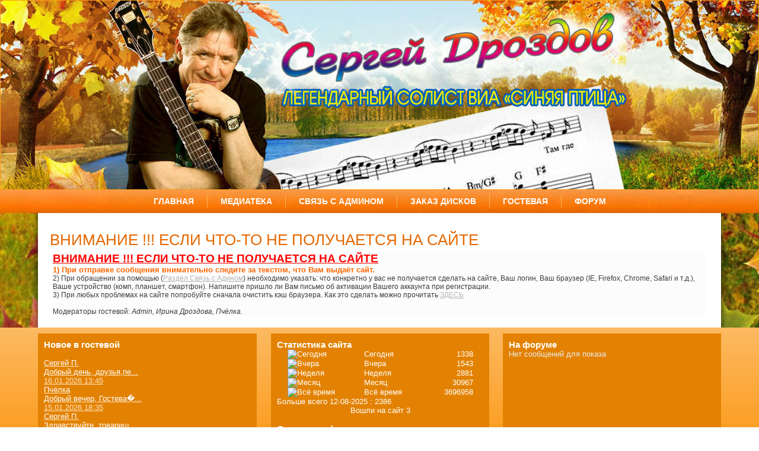

--- FILE ---
content_type: text/html; charset=utf-8
request_url: https://sdrozdov.ru/ru/problemy
body_size: 6299
content:
<!DOCTYPE html>
<html dir="ltr" lang="ru-ru">
<head>
    <meta http-equiv="content-type" content="text/html; charset=utf-8" />
	<meta name="keywords" content="Синяя Птица, Сергей Дроздов, Дискотека 80-х, диско, музыка, mp3, СССР, ретро" />
	<meta name="rights" content="©2005-2023, Сергей и Ирина Дроздовы" />
	<meta name="author" content="Алексей Админ" />
	<meta name="description" content="Сергей Дроздов Сайт памяти" />
	<meta name="generator" content="Joomla! - Open Source Content Management" />
	<title>Проблемы - Сергей Дроздов / Сайт памяти</title>
	<link href="/templates/sdrozdovnew/favicon.ico" rel="shortcut icon" type="image/vnd.microsoft.icon" />
	<link href="/components/com_jcomments/tpl/default/style.css?v=3002" rel="stylesheet" type="text/css" />
	<link href="/media/plg_content_mavikthumbnails/slimbox2/css/slimbox2.css" rel="stylesheet" type="text/css" />
	<link href="/plugins/system/jcemediabox/css/jcemediabox.min.css?0072da39200af2a5f0dbaf1a155242cd" rel="stylesheet" type="text/css" />
	<link href="/modules/mod_jbcookies/assets/css/jbcookies.css?352b9fb3b6d4bad096065ada463888c4" rel="stylesheet" type="text/css" />
	<link href="/modules/mod_kunenalatest/tmpl/css/kunenalatest.css" rel="stylesheet" type="text/css" />
	<link href="/modules/mod_vvisit_counter/mvc.css" rel="stylesheet" type="text/css" />
	<link href="/modules/mod_kunenastats/tmpl/css/kunenastats.css" rel="stylesheet" type="text/css" />
	<link href="/modules/mod_vitabook_latest_messages/assets/vitabook_lm.css" rel="stylesheet" type="text/css" />
	<style type="text/css">
a.thumbnail {display: inline-block; zoom: 1; *display: inline;}		.layout#kunena + div { display: block !important;}
		#kunena + div { display: block !important;}
            div.vb_lm_name{color:#FFFFFF;}
            div.vb_lm_text{color:#FFFFFF;}
            div.vb_lm_date{color:#;}
            div.vb_lm_message{background-color:#;}
            div.vb_lm_messageUnpublished{background-color:#ffe7d7;}
        
	</style>
	<script type="application/json" class="joomla-script-options new">{"csrf.token":"100b905fabac5c37fc77d02d016d5b5f","system.paths":{"root":"","base":""}}</script>
	<script src="/media/jui/js/jquery.min.js?352b9fb3b6d4bad096065ada463888c4" type="text/javascript"></script>
	<script src="/media/jui/js/jquery-noconflict.js?352b9fb3b6d4bad096065ada463888c4" type="text/javascript"></script>
	<script src="/media/jui/js/jquery-migrate.min.js?352b9fb3b6d4bad096065ada463888c4" type="text/javascript"></script>
	<script src="/media/plg_content_mavikthumbnails/slimbox2/js/slimbox2.js" type="text/javascript"></script>
	<script src="/plugins/system/jcemediabox/js/jcemediabox.min.js?d67233ea942db0e502a9d3ca48545fb9" type="text/javascript"></script>
	<script src="/media/system/js/mootools-core.js?352b9fb3b6d4bad096065ada463888c4" type="text/javascript"></script>
	<script src="/media/system/js/core.js?352b9fb3b6d4bad096065ada463888c4" type="text/javascript"></script>
	<script src="/media/system/js/mootools-more.js?352b9fb3b6d4bad096065ada463888c4" type="text/javascript"></script>
	<script type="text/javascript">
jQuery(document).ready(function(){WfMediabox.init({"base":"\/","theme":"standard","width":"","height":"","lightbox":0,"shadowbox":0,"icons":1,"overlay":1,"overlay_opacity":0.80000000000000004,"overlay_color":"#000000","transition_speed":500,"close":2,"scrolling":"fixed","labels":{"close":"Close","next":"Next","previous":"Previous","cancel":"Cancel","numbers":"{{numbers}}","numbers_count":"{{current}} of {{total}}","download":"Download"}});});
		jQuery(function($) {
			SqueezeBox.initialize({});
			initSqueezeBox();
			$(document).on('subform-row-add', initSqueezeBox);

			function initSqueezeBox(event, container)
			{
				SqueezeBox.assign($(container || document).find('a.jbcookies').get(), {
					parse: 'rel'
				});
			}
		});

		window.jModalClose = function () {
			SqueezeBox.close();
		};

		// Add extra modal close functionality for tinyMCE-based editors
		document.onreadystatechange = function () {
			if (document.readyState == 'interactive' && typeof tinyMCE != 'undefined' && tinyMCE)
			{
				if (typeof window.jModalClose_no_tinyMCE === 'undefined')
				{
					window.jModalClose_no_tinyMCE = typeof(jModalClose) == 'function'  ?  jModalClose  :  false;

					jModalClose = function () {
						if (window.jModalClose_no_tinyMCE) window.jModalClose_no_tinyMCE.apply(this, arguments);
						tinyMCE.activeEditor.windowManager.close();
					};
				}

				if (typeof window.SqueezeBoxClose_no_tinyMCE === 'undefined')
				{
					if (typeof(SqueezeBox) == 'undefined')  SqueezeBox = {};
					window.SqueezeBoxClose_no_tinyMCE = typeof(SqueezeBox.close) == 'function'  ?  SqueezeBox.close  :  false;

					SqueezeBox.close = function () {
						if (window.SqueezeBoxClose_no_tinyMCE)  window.SqueezeBoxClose_no_tinyMCE.apply(this, arguments);
						tinyMCE.activeEditor.windowManager.close();
					};
				}
			}
		};
		
	</script>

    <link rel="stylesheet" href="/templates/system/css/system.css" />
    <link rel="stylesheet" href="/templates/system/css/general.css" />

    <!-- Created by Artisteer v4.1.0.60046 -->
    
    
    <meta name="viewport" content="initial-scale = 1.0, maximum-scale = 1.0, user-scalable = no, width = device-width">

    <!--[if lt IE 9]><script src="https://html5shiv.googlecode.com/svn/trunk/html5.js"></script><![endif]-->
    <link rel="stylesheet" href="/templates/sdrozdovnew/css/template.css" media="screen">
    <!--[if lte IE 7]><link rel="stylesheet" href="/templates/sdrozdovnew/css/template.ie7.css" media="screen" /><![endif]-->
    <link rel="stylesheet" href="/templates/sdrozdovnew/css/template.responsive.css" media="all">

<link rel="shortcut icon" href="/favicon.ico" type="image/x-icon">
    <script>if ('undefined' != typeof jQuery) document._artxJQueryBackup = jQuery;</script>
    <script src="/templates/sdrozdovnew/jquery.js"></script>
    <script>jQuery.noConflict();</script>

    <script src="/templates/sdrozdovnew/script.js"></script>
        <script>if (document._artxJQueryBackup) jQuery = document._artxJQueryBackup;</script>
    <script src="/templates/sdrozdovnew/script.responsive.js"></script>
</head>
<body>

<div id="art-main">
<header class="art-header">
    <div class="art-shapes">
        
            </div>






                        
                    
</header>
<nav class="art-nav">
    <div class="art-nav-inner">
    
<ul class="art-hmenu"><li class="item-168"><a href="/ru/">Главная</a></li><li class="item-227 deeper parent"><a href="/ru/mediateka">Медиатека</a><ul><li class="item-57"><a href="/ru/mediateka/photos">Фото</a></li><li class="item-272"><a href="/ru/mediateka/memories">Воспоминания</a></li></ul></li><li class="item-645"><a href="/ru/contact-with-admin-1">Связь с Админом</a></li><li class="item-401"><a href="/ru/order">Заказ дисков</a></li><li class="item-273 deeper parent"><a href="/ru/gb">Гостевая</a><ul><li class="item-644"><a href="/ru/gb/nnnngggg">Архив 01.07.2014 - 24.07.2014</a></li><li class="item-342"><a href="/ru/gb/old3">Архив 01.01.2014 - 31.06.2014</a></li><li class="item-341"><a href="/ru/gb/old2">Архив 16.09.2013 - 31.12.2013</a></li><li class="item-190"><a href="/ru/gb/old1">Архив 16.08.2009 - 16.09.2013</a></li></ul></li><li class="item-295"><a href="/ru/forum">Форум</a></li></ul> 
        </div>
    </nav>
<div class="art-sheet clearfix">
            <div class="art-layout-wrapper">
                <div class="art-content-layout">
                    <div class="art-content-layout-row">
                        <div class="art-layout-cell art-content">
<article class="art-post art-messages"><div class="art-postcontent clearfix"><div id="system-message-container">
	</div>
</div></article><div class="item-page"><article class="art-post"><h2 class="art-postheader"><a href="/ru/problemy">ВНИМАНИЕ !!! ЕСЛИ ЧТО-ТО НЕ ПОЛУЧАЕТСЯ НА САЙТЕ</a></h2><div class="art-postcontent clearfix"><div class="art-article"><p style="margin: 0px 5px; color: #3d3d3d; font-size: 12px; background-color: rgba(240, 240, 240, 0.2);"><span style="text-decoration: underline; font-size: 14pt; color: #ff0000;"><strong>ВНИМАНИЕ !!! ЕСЛИ ЧТО-ТО НЕ ПОЛУЧАЕТСЯ НА САЙТЕ</strong></span></p>
 
<p style="margin: 0px 5px; color: #3d3d3d; font-size: 12px; background-color: rgba(240, 240, 240, 0.2);"><strong style="color: #ff6600; font-size: 10pt;">1) При отправке&nbsp;сообщения внимательно следите за текстом, что Вам выдаёт сайт.</strong></p>
<p style="margin: 0px 5px; color: #3d3d3d; font-size: 12px; background-color: rgba(240, 240, 240, 0.2);">2) При обращении за помощью (<a href="/ru/contact-with-admin-1" style="color: #b5b5b5; text-decoration: underline;">Раздел Связь с Адином</a>) необходимо указать: что конкретно у вас не получается сделать на сайте, Ваш логин, Ваш браузер (IE, Firefox, Chrome, Safari и т.д.), Ваше устройство (комп, планшет, смартфон). Напишите пришло ли Вам письмо об активации Вашего аккаунта при регистрации.</p>
<p style="margin: 0px 5px; color: #3d3d3d; font-size: 12px; background-color: rgba(240, 240, 240, 0.2);">3) При любых проблемах на сайте попробуйте сначала очистить кэш браузера. Как это сделать можно прочитать&nbsp;<a href="https://www.java.com/ru/download/help/webcache.xml" target="_blank" rel="noopener noreferrer" style="color: #b5b5b5; text-decoration: underline;">ЗДЕСЬ</a></p>
<p style="margin: 0px 5px; color: #3d3d3d; font-size: 12px; background-color: rgba(240, 240, 240, 0.2);"><br />Модераторы гостевой:<em>&nbsp;Admin, Ирина Дроздова, Пчёлка.</em></p></div></div></article></div>


                        </div>
                        
                    </div>
                </div>
            </div>


    </div>
<footer class="art-footer">
  <div class="art-footer-inner">
<div class="art-content-layout-wrapper layout-item-0">
<div class="art-content-layout">
    <div class="art-content-layout-row">
    <div class="art-layout-cell layout-item-1" style="width: 32%">
    <!-- begin nostyle -->
<div class="art-nostyle">
<h3>Новое в гостевой</h3>
<!-- begin nostyle content -->
﻿﻿﻿
<div class="vb_lm_latest-messages">
                        <a href="/ru/gb?messageId=116520#vb116520" title="Show message">
                
            <div class="vb_lm_message ">
                <div class="vb_lm_name">
                    Сергей П.					                </div>
                <div class="vb_lm_text">
                    <p>Добрый день, друзья,пе...</p>
                </div>
                                    <div class="vb_lm_date">
                        16.01.2026 13:45                    </div>
                            </div>
                    </a>
           
                        <a href="/ru/gb?messageId=116519#vb116519" title="Show message">
                
            <div class="vb_lm_message ">
                <div class="vb_lm_name">
                    Пчёлка					                </div>
                <div class="vb_lm_text">
                    <p>Добрый вечер, Гостева�...</p>
                </div>
                                    <div class="vb_lm_date">
                        15.01.2026 18:35                    </div>
                            </div>
                    </a>
           
                        <a href="/ru/gb?messageId=116518#vb116518" title="Show message">
                
            <div class="vb_lm_message ">
                <div class="vb_lm_name">
                    Сергей П.					                </div>
                <div class="vb_lm_text">
                    <p>Здравствуйте, товарищ...</p>
                </div>
                                    <div class="vb_lm_date">
                        12.01.2026 14:25                    </div>
                            </div>
                    </a>
           
                        <a href="/ru/gb?messageId=116516#vb116516" title="Show message">
                
            <div class="vb_lm_message ">
                <div class="vb_lm_name">
                    Лев Шишов 					                </div>
                <div class="vb_lm_text">
                    <p>Всех от души поздравл�...</p>
                </div>
                                    <div class="vb_lm_date">
                        07.01.2026 22:33                    </div>
                            </div>
                    </a>
           
                        <a href="/ru/gb?messageId=116512#vb116512" title="Show message">
                
            <div class="vb_lm_message ">
                <div class="vb_lm_name">
                    Пчёлка					                </div>
                <div class="vb_lm_text">
                    <p>Здравствуй, Рождестве...</p>
                </div>
                                    <div class="vb_lm_date">
                        07.01.2026 12:12                    </div>
                            </div>
                    </a>
           
        
    </div>
<!-- end nostyle content -->
</div>
<!-- end nostyle -->
</div><div class="art-layout-cell layout-item-2" style="width: 2%">
        <p><br></p>
    </div><div class="art-layout-cell layout-item-1" style="width: 32%">
    <!-- begin nostyle -->
<div class="art-nostyle">
<h3>Статистика сайта</h3>
<!-- begin nostyle content -->
<div class="mvc_main"><div style="text-align: center;" class="mvc_people"><table align="center" cellpadding="0" cellspacing="0" style="width: 90%;" class="mvc_peopleTable"><tbody><tr align="left" title="01-20-2026"><td><img class="mvc_peopleImg" src="/modules/mod_vvisit_counter/images/tbl/peoples/vtoday.gif" alt="Сегодня" title="Сегодня"/></td><td>Сегодня</td><td align="right">1338</td></tr><tr align="left" title="01-19-2026"><td><img class="mvc_peopleImg" src="/modules/mod_vvisit_counter/images/tbl/peoples/vyesterday.gif" alt="Вчера" title="Вчера"/></td><td>Вчера</td><td align="right">1543</td></tr><tr align="left" title="01-19-2026 - 01-25-2026"><td><img class="mvc_peopleImg" src="/modules/mod_vvisit_counter/images/tbl/peoples/vweek.gif" alt="Неделя" title="Неделя"/></td><td>Неделя</td><td align="right">2881</td></tr><tr align="left" title="01-01-2026 - 01-31-2026"><td><img class="mvc_peopleImg" src="/modules/mod_vvisit_counter/images/tbl/peoples/vmonth.gif" alt="Месяц" title="Месяц"/></td><td>Месяц</td><td align="right">30967</td></tr><tr align="left" title=""><td><img class="mvc_peopleImg" src="/modules/mod_vvisit_counter/images/tbl/peoples/vall.gif" alt="Всё время" title="Всё время"/></td><td>Всё время</td><td align="right">3696958</td></tr></tbody></table></div><div class="mvc_max_user_day"><span class="title">Больше всего</span><span class="trenner"> </span><span class="value"> 12-08-2025 : 2386</span></div><div style="text-align: center;" class="mvc_loggedInUsers"><span class="title">Вошли на сайт</span><span class="trenner"> </span><span class="value">3</span></div></div><!-- Mod_VVisit_Counter :  http://www.mmajunke.de/ --><!-- end nostyle content -->
</div>
<!-- end nostyle -->
<!-- begin nostyle -->
<div class="art-nostyle">
<!-- begin nostyle content -->


<div class="custom"  >
	<p>&nbsp;</p></div>
<!-- end nostyle content -->
</div>
<!-- end nostyle -->
<!-- begin nostyle -->
<div class="art-nostyle">
<h3>Статистика форума</h3>
<!-- begin nostyle content -->
<div class="kstats-module kstats-module">
			<ul class="kstats-items">
			<li>Всего пользователей:<a href="/ru/forum/user/list" title="" rel="nofollow">591</a></li>
			<li>Последний:<a class="kwho-user hasTooltip" href="/ru/forum/user/3693-aleksej-solovev" title="Открыть профиль Алексей Соловьев" rel="nofollow">Алексей Соловьев</a></li>
			<li>Всего сообщений:2058</li>
			<li>Всего тем:82</li>
			<li>Всего разделов:1</li>
			<li>Всего категорий:10</li>
			<li>Открыто сегодня:0</li>
			<li>Открыто вчера:0</li>
			<li>Всего ответов сегодня:0</li>
			<li>Всего ответов вчера:0</li>
		</ul>
		</div>
<!-- end nostyle content -->
</div>
<!-- end nostyle -->
</div><div class="art-layout-cell layout-item-2" style="width: 2%">
        <p><br></p>
    </div><div class="art-layout-cell layout-item-1" style="width: 32%">
    <!-- begin nostyle -->
<div class="art-nostyle">
<h3>На форуме</h3>
<!-- begin nostyle content -->
<div class=" klatest ">
	<ul class="klatest-items">
					<li class="klatest-item">Нет сообщений для показа</li>
			</ul>
	</div>
<!-- end nostyle content -->
</div>
<!-- end nostyle -->
</div>
    </div>
</div>
</div>
<div class="art-content-layout-wrapper layout-item-0">
<div class="art-content-layout">
    <div class="art-content-layout-row">
    <div class="art-layout-cell layout-item-3" style="width: 100%">
        <p style="text-align: center;"><span style="font-size: 14px; font-weight: bold; color: #FFFFFF;">© 2008-2022, Сергей и Ирина Дроздовы. Все Права Защищены.</span><br></p>
    </div>
    </div>
</div>
</div>

    <p class="art-page-footer">
        <span id="art-footnote-links">Designed by <a href="http://dop38.ru" target="_blank">Alexey Sherautin</a>.</span>
    </p>
  </div>
</footer>

</div>





<div class="custom"  >
	<!-- Yandex.Metrika counter -->
<script type="text/javascript">
    (function (d, w, c) {
        (w[c] = w[c] || []).push(function() {
            try {
                w.yaCounter5254114 = new Ya.Metrika({
                    id:5254114,
                    clickmap:true,
                    trackLinks:true,
                    accurateTrackBounce:true,
                    webvisor:true
                });
            } catch(e) { }
        });

        var n = d.getElementsByTagName("script")[0],
            s = d.createElement("script"),
            f = function () { n.parentNode.insertBefore(s, n); };
        s.type = "text/javascript";
        s.async = true;
        s.src = "https://mc.yandex.ru/metrika/watch.js";

        if (w.opera == "[object Opera]") {
            d.addEventListener("DOMContentLoaded", f, false);
        } else { f(); }
    })(document, window, "yandex_metrika_callbacks");
</script>
<noscript><div><img src="https://mc.yandex.ru/watch/5254114" style="position:absolute; left:-9999px;" alt="" /></div></noscript>
<!-- /Yandex.Metrika counter --></div>
<!--googleoff: all-->
	<style type="text/css">
		.jb-decline.link {
			color: #37a4fc;
			padding: 0;
		}
	</style>
	<!-- Template Decline -->
	<div class="jb-cookie-decline  robots-noindex robots-nofollow robots-nocontent" style="display: none;">
		Для вашего удобства этот сайт использует cookies.		<span class="jb-decline link">Delete cookies</span>
	</div>
	<!-- Template Default bootstrap -->
	<div class="jb-cookie bottom black orange  robots-noindex robots-nofollow robots-nocontent" style="display: none;">
		<!-- BG color -->
		<div class="jb-cookie-bg black"></div>
	    
		<p class="jb-cookie-title">Для вашего удобства этот сайт использует cookies.</p>
		<p>Используя наш сайт, вы соглашаетесь и использованием cookies.					</p>
		<div class="jb-accept btn orange">Я согласен</div>
	</div>
	
	
<!--googleon: all--><script type="text/javascript">
    jQuery(document).ready(function () { 
    	function setCookie(c_name,value,exdays,domain) {
			if (domain != '') {domain = '; domain=' + domain}

			var exdate=new Date();
			exdate.setDate(exdate.getDate() + exdays);
			var c_value=escape(value) + ((exdays==null) ? "" : "; expires="+exdate.toUTCString()) + "; path=/" + domain;

			document.cookie=c_name + "=" + c_value;
		}

		var $jb_cookie = jQuery('.jb-cookie'),
			cookieValue = document.cookie.replace(/(?:(?:^|.*;\s*)jbcookies\s*\=\s*([^;]*).*$)|^.*$/, "$1");

		if (cookieValue === '') { // NO EXIST
			$jb_cookie.delay(1000).slideDown('fast');
					} else { // YES EXIST
				jQuery('.jb-cookie-decline').fadeIn('slow', function() {});
				}

		jQuery('.jb-accept').click(function() {
			setCookie("jbcookies","yes",90,"");
			$jb_cookie.slideUp('slow');
							jQuery('.jb-cookie-decline').fadeIn('slow', function() {});
					});

		jQuery('.jb-decline').click(function() {
			jQuery('.jb-cookie-decline').fadeOut('slow', function() {
									jQuery('.jb-cookie-decline').find('.hasTooltip').tooltip('hide');
							});
			setCookie("jbcookies","",0,"");
			$jb_cookie.delay(1000).slideDown('fast');
		});
    });
</script>
</body>
</html>